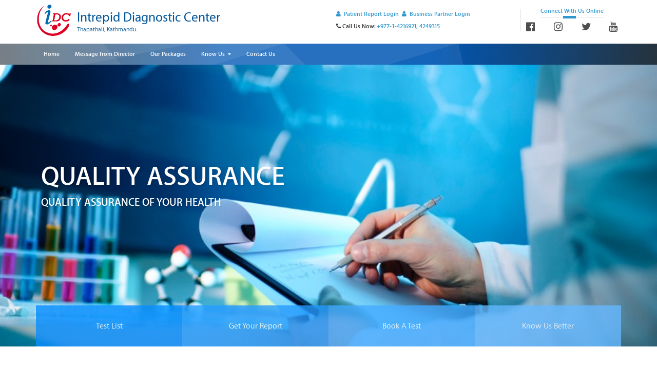

--- FILE ---
content_type: text/html; charset=UTF-8
request_url: https://idc.com.np/
body_size: 7354
content:
<!DOCTYPE html>
<html lang="en">
<head>
	<meta charset="UTF-8">
	<meta name="viewport" content="width=device-width, initial-scale=1.0">
	<title>Intrepid Diagnostic Center</title>
	<link rel="icon" href="https://idc.com.np/image/setting/logo.png" type="image/png" sizes="16x16">
	<link href="https://idc.com.np/css/front.css" rel="stylesheet">
	<link href="https://idc.com.np/css/fonts.css" rel="stylesheet">
	<link href="https://idc.com.np/css/animate.min.css" rel="stylesheet">
	<link media="all" type="text/css" rel="stylesheet" href="https://idc.com.np/css/toastr.css">

	<link rel="stylesheet" href="https://idc.com.np/assets/global/plugins/OwlCarousel/dist/assets/owl.carousel.css">
	<link rel="stylesheet" href="https://idc.com.np/assets/global/plugins/OwlCarousel/dist/assets/owl.theme.default.min.css">
		<link rel="stylesheet" href="https://idc.com.np/css/settings.css">
	<link rel="stylesheet" href="https://idc.com.np/css/navigation.css">
	<style>
		.slider-container .main-label{
			color: #fff;
			text-shadow: 2px 2px 4px rgba(0, 0, 0, 0.15);
			font-weight: 800!important;
		}
	</style>
</head>
<body>
	<header class="main-header">
    
    <div class="header-bar">
        <div class="header container">
            <div class="row">
                <div class="col-md-6 col-sm-6 col-xs-8">
                    <div class="header-logo animated fadeIn">
                        <img src="https://idc.com.np/image/setting/logo.png" alt="" class="pull-left p-t-5 p-b-10 p-l-0 p-r-10">
                    </div> 
                    <div class="header-text animated fadeIn">
                        <h2 class="title navbar-title" id="">Intrepid Diagnostic Center</h2>
                        <p class="">Thapathali, Kathmandu.</p>
                    </div>
                </div>
                <div class="col-md-4 col-sm-4 col-xs-4">
                    <div class="left-section m-t-18 animated fadeIn">
                        <p class="m-b-5"><a href="https://report.idc.mavorion.com/" target="blank"><span><i class="fa fa-user"></i>&nbsp;&nbsp;Patient Report Login</span></a>&nbsp;  <a href="https://report.idc.mavorion.com/agentlogin" target="blank"><span><i class="fa fa-user"></i>&nbsp;&nbsp;Business Partner Login</span></a></p>
                       
                        <p class="">
                            <span><i class="fa fa-phone"></i><strong>&nbsp;Call Us Now: </strong></span>
                            <br class="br-xs">
                            <a href="#">+977-1-4216921, 4249315</a>
                        </p>
                    </div>
                </div>
                <div class="col-md-2 col-sm-2 hidden-xs">
                    <div class="right-section animated fadeIn">
                        <div class="r-head text-center"><span>Connect With Us Online</span></div>
                        <div class="row social">
                            <div class="col-md-3 col-sm-3">
                                <a href="" target="blank;"><i class="fa fa-facebook-official"></i></a>
                            </div>
                            <div class="col-md-3 col-sm-3">
                                <a href="javascript:;" target="blank;"><i class="fa fa-instagram"></i></a>
                            </div>
                            <div class="col-md-3 col-sm-3">
                                <a href="javascript:;" target="blank;"><i class="fa fa-twitter"></i></a>
                            </div>
                            <div class="col-md-3 col-sm-3">
                                <a href="javascript:;" target="blank;"><i class="fa fa-youtube"></i></a>
                            </div>
                        </div>
                    </div>
                </div>
            </div>
        </div>
        <div class="navigation-bar">
            <nav class="navbar navbar-default">
                <div class="container">
                    <div class="navbar-header">
                        <button type="button" class="navbar-toggle collapsed animated fadeIn" data-toggle="collapse" data-target="#bs-example-navbar-collapse-1" aria-expanded="false">
                            <span class="sr-only">Toggle navigation</span>
                            <span class="icon-bar"></span>
                            <span class="icon-bar"></span>
                            <span class="icon-bar"></span>
                        </button>
                    </div>
                    <div class="collapse navbar-collapse" id="bs-example-navbar-collapse-1">
                        <ul class="nav navbar-nav">
                                                                                                <li><a href="/">Home <span class="sr-only">(current)</span></a></li>
                                                                                                                                <li><a href="/page/message-from-director-0">Message from Director <span class="sr-only">(current)</span></a></li>
                                                                                                                                <li><a href="/package">Our Packages <span class="sr-only">(current)</span></a></li>
                                                                                                                                <li class="dropdown">
                                        <a href="/page/about-us-0" class="dropdown-toggle" data-toggle="dropdown" role="button" aria-haspopup="true" aria-expanded="false">Know Us &nbsp;<span><i class="fa fa-caret-down"></i></span></a>
                                        <ul class="dropdown-menu">
                                                                                            <li class="animated fadeIn">
                                                    <a href="/page/about-us-0">Why IDC?</a>
                                                </li>
                                                                                            <li class="animated fadeIn">
                                                    <a href="/page/our-mission-vision-values-0">Mission, Vision And Values</a>
                                                </li>
                                                                                            <li class="animated fadeIn">
                                                    <a href="/staff">Key Experts</a>
                                                </li>
                                                                                            <li class="animated fadeIn">
                                                    <a href="/page/specialized-capabilites-0">Specialized Capabilites</a>
                                                </li>
                                                                                            <li class="animated fadeIn">
                                                    <a href="/page/our-service-commitment-0">Our Service Commitment</a>
                                                </li>
                                                                                    </ul>
                                    </li>
                                                                                                                                <li><a href="/contactus">Contact Us <span class="sr-only">(current)</span></a></li>
                                                                                    </ul>
                        
                    </div>
                </div>
            </nav>
        </div>
    </div>

</header>

<section class="scrollbtn">
  <a href="#" class="scrollToTop"><i class="fa fa-chevron-up"></i></a>
</section>

	
			<div class="home-page">
		<div class="slider-container rev_slider_wrapper">
	<div id="revolutionSlider" class="slider rev_slider" data-plugin-revolution-slider data-plugin-options='{"delay": 9000, "gridwidth": 1170, "gridheight": 550, "disableProgressBar": "on", "navigation": {"bullets": {"enable": true, "direction": "vertical", "h_align": "right", "v_align": "center", "space": 5}, "arrows": {"enable": false}}}'>
		<ul>
							<li data-transition="fade">
											<img src="https://idc.com.np/image/slider/slider1524736199.jpg"  
							alt=""
							data-bgposition="center center" 
							data-bgfit="cover" 
							data-bgrepeat="no-repeat"
							class="rev-slidebg">
					
					<div class="tp-caption main-label"
						data-x="left" data-hoffset="25"
						data-y="center" data-voffset="-5"
						data-start="1500"
						data-whitespace="nowrap"						 
						data-transform_in="y:[100%];s:500;"
						data-transform_out="opacity:0;s:500;"
						style="z-index: 5; font-size: 1.5em; text-transform: uppercase;"
						data-mask_in="x:0px;y:0px;">Quality Assurance of Your Health</div>
					<div class="tp-caption main-label"
						data-x="left" data-hoffset="25"
						data-y="center" data-voffset="-55"
						data-start="500"
						style="z-index: 5; text-transform: uppercase; font-size: 52px;"
						data-transform_in="y:[-300%];opacity:0;s:500;">Quality Assurance</div>
				</li>
							<li data-transition="fade">
											<img src="https://idc.com.np/image/slider/slider1524736285.jpg"  
							alt=""
							data-bgposition="center center" 
							data-bgfit="cover" 
							data-bgrepeat="no-repeat"
							class="rev-slidebg">
					
					<div class="tp-caption main-label"
						data-x="left" data-hoffset="25"
						data-y="center" data-voffset="-5"
						data-start="1500"
						data-whitespace="nowrap"						 
						data-transform_in="y:[100%];s:500;"
						data-transform_out="opacity:0;s:500;"
						style="z-index: 5; font-size: 1.5em; text-transform: uppercase;"
						data-mask_in="x:0px;y:0px;">Trusted First Choice For All Your Diagnostic Tests</div>
					<div class="tp-caption main-label"
						data-x="left" data-hoffset="25"
						data-y="center" data-voffset="-55"
						data-start="500"
						style="z-index: 5; text-transform: uppercase; font-size: 52px;"
						data-transform_in="y:[-300%];opacity:0;s:500;">Trusted First Choice</div>
				</li>
					</ul>
	</div>
</div>
<div class="info-box hidden-xs">
	<div class="container">
		<div class="row">
			<div class="col-md-12">
				<div class="info-box-wrapper">
					<a href="http://www.idc.com.np/testlists#tab0" class="first-blue">Test List <span class="more_link"><b>More</b></span></a>
					<a href="https://report.idc.mavorion.com/" class="second-blue">Get Your Report <span class="more_link"><b>More</b></span></a>
					<a href="http://www.idc.com.np/testlists#tab0" class="third-blue">Book A Test <span class="more_link"><b>More</b></span></a>
					<a href="http://www.idc.com.np/contactus" class="fourth-blue">Know Us Better <span class="more_link"><b>More</b></span></a>
				</div>
			</div>
		</div>
	</div>
</div>
	
		<div class="about-us m-b-90 m-t-25">
		<div class="container">
			<div class="row">
				<div class="col-md-12">
					<div class="section-header">
						<h1  class="wow fadeInUp" data-wow-duration="1s" data-wow-delay="0.2s">WELCOME TO INTREPID DIAGNOSTIC CENTER (IDC)</h1>
						<p class="wow fadeInUp" data-wow-duration="1s" data-wow-delay="0.2s" style="font-size: 18px;">We&#039; ve built a long standing relationship based on trust</p>
					</div>
					<div class="row">
						<div class="about-us">
<div class="col-md-8">
<p class="wow fadeInUp" data-wow-duration="1s" data-wow-delay="0.6s">Around 70% of medical decisions are based on laboratory results. Besides right diagnosis at right time not only prevents form diseases but also enlightens the way of healthy living. After a long hard work these believable quality service is in your city.</p>
<p><em><strong>Pathology</strong></em>&nbsp;is a branch of medical science primarily concerning the cause, origin and nature of disease. It involves the examination of tissues, organs, bodily fluids and autopsies in order to study and diagnose disease.</p>
<p>It bridges science and medicine and underpins every aspect of patient care, from diagnostic testing and the prevention of disease.</p>
<p>At IDC, we offer our patients world-class Pathology services because their well-being is of the utmost importance to us.</p>
<p>Our team of experts, while analysing samples, take outmost care and take note of all details while adjudging the extent of your ailment. Along with, IDC is proud to host state-of-the-art equipments based on the latest technology for a speedy and accurate result. With zero tolerance policy we do not take any chances whatsoever with your health &amp; well-being.</p>
<div class="message-section wow fadeInUp  p-t-10" data-wow-duration="1s" data-wow-delay="0.7s">
<h4 class="section-title">MESSAGE FROM DIRECTOR</h4>
<p class="text-justify">From preventive care and checkups, to immunizations and exams,</p>
<div class="button_group"><a class=" btn btn-blue with-icon icon-left" title="" href="/page/message-from-director-0"> &nbsp; Read More </a></div>
</div>
</div>
<div class="col-md-4">
<div class="left-section wow fadeInRight" data-wow-duration="0.4s" data-wow-delay="0.6s">
<div class="figure"><img src="/photos/1/goog lab3.jpg" alt="" width="275" height="183" /></div>
<div class="section-detail">Make a plan to visit Interpid Diagonstic Center</div>
</div>
</div>
</div>
					</div>
				</div>
			</div>
		</div>
	</div>
	<div class="about-us m-b-90 m-t-25">
		<div class="container">
			<div class="row">
				<div class="col-md-12">
					<div class="section-header">
						<h1  class="wow fadeInUp" data-wow-duration="1s" data-wow-delay="0.2s">Our offer and specialization</h1>
						<p class="wow fadeInUp" data-wow-duration="1s" data-wow-delay="0.2s" style="font-size: 18px;">We&#039; ve built a long standing relationship based on trust</p>
					</div>
					<div class="row">
						<div class="col-md-12 ">
<div class="message p-b-30 wow fadeInUp " data-wow-duration="1s" data-wow-delay="0.6s">
<div class="overlay">
<div class="message_content  ">
<div class="row">
<div class="col-md-6 offer-wrapper">
<h4 class="section-title text-uppercase">We offer</h4>
<div class="offer-detail p-l-20">
<h4 class=" text-capitalize"><strong>Highly Trained Experts</strong></h4>
<p class="text-justify p-b-10 hidden-xs">We have a dedicated team of more than 30 experts, including board certified subspecialty pathologists, PhDs, technologists, technicians and support personnel. They share one goal: to provide world class services and outstanding client care to those who put their trust on us.</p>
<h4 class=" text-capitalize"><strong>Reliable access to services and consulation</strong></h4>
<p class="text-justify p-b-10 hidden-xs">IDC logistic department is dedicated to take care of all laboratory service related logistics, whether domestic and/or international. Our logistic team follows strict national and international guidlines on specimen transportation and bio-safety.</p>
<h4 class=" text-capitalize"><strong>Convinent logistic arrangement</strong></h4>
<p class="text-justify p-b-10 hidden-xs">Our Knowledgeable and efficient team members are available seven days-a-week to assist you with ordering, billing, shipping and reporting. Our client service representatives are experienced registered medical technologists and laboratory technicians.</p>
</div>
</div>
<div class="col-md-6 specialization-wrapper">
<h4 class="section-title text-uppercase">our specialization</h4>
<h4 class=" text-capitalize"><strong>Microbiology</strong></h4>
<p class="text-justify p-b-10 hidden-xs">Infectious disease may be caused by a variety of micro-organisms, including a&nbsp; number of medically important bacteria, viruses, important bacteria, viruses, fungi&nbsp; and parasites. Our experienced clinical microbiologists are trained in the most advanced diagnostic methods for the detection and testing of microbial pathogens.&nbsp; Our laboratory is well equipped for specialised culture based microbiological&nbsp;characterisation.</p>
<div class="specialization_details p-l-20">
<h4 class=" text-capitalize"><strong>Molecular diagonosis</strong></h4>
<p class="text-justify p-b-10 hidden-xs">IDC and Interpid group of laboratories have one of the most elaborate molecular diagnostic capabilities in the country. We were the first laboratories that initiated molecular diagnosis of some of the prevalent infectious diseases and cancer in Nepal.</p>
<h4 class=" text-capitalize"><strong>Histopathology</strong></h4>
<p class="text-justify p-b-10 hidden-xs">We offer comprehensive histopathology services including immuno-histo chemistry (IHC) based cancer diagnosis. We have collaborative partnership with the Pathology Department of Rajiv Gandhi Institute and Research Center (Delhi, India) and the Pathology Department of Maasstad Hospital (Netherlands).</p>
</div>
</div>
</div>
</div>
</div>
</div>
</div>
					</div>
				</div>
			</div>
		</div>
	</div>
		<div class="package_section p-t-30 p-b-30">
	<div class="seperator_bottom">
	</div>
	<div class="container">
		<div class="row">
			<div class="col-md-12">
				<h1 class="section-title-two p-b-10"><span style="color: white;">MEDICAL PACKAGES</span></h1>
			</div>
		</div>
		<div class="row">
			<div class="col-md-12">
				<div class="package_wrapper">
					<div class="row">
													<div class="col-md-3 col-sm-4 col-xs-12">
							<a href=" https://idc.com.np/package/1">
									<div class="package_content slide-up wow fadeInLeft" data-wow-duration="1s" data-wow-delay="0.2s">
										<div class="package-overlay">
											<p>Offer Price <br>Rs.950</p>
										</div>
										<div class="figure bg-img-default ">
																							<img src="https://idc.com.np/image/package/1529510407.jpg" alt="" >
																					</div>
									<div class="package_details">
										<div class="title">
											<h4>Diabetes Screen (DS)</h4>
											<p>Diabetes Screen (DS)</p>
										</div>
										<div class="more_link text-center ">
											<a href="https://idc.com.np/package/1"><strong>More</strong></a>
										</div>
									</div>
								</div>
							</a>
							</div>
													<div class="col-md-3 col-sm-4 col-xs-12">
							<a href=" https://idc.com.np/package/2">
									<div class="package_content slide-up wow fadeInLeft" data-wow-duration="1s" data-wow-delay="0.2s">
										<div class="package-overlay">
											<p>Offer Price <br>Rs.4500</p>
										</div>
										<div class="figure bg-img-default ">
																							<img src="https://idc.com.np/image/package/1524738808.jpg" alt="" >
																					</div>
									<div class="package_details">
										<div class="title">
											<h4>FERTILITY PROFILE FEMALE (FP/f)</h4>
											<p>Fertility Profile Female (FP/f)</p>
										</div>
										<div class="more_link text-center ">
											<a href="https://idc.com.np/package/2"><strong>More</strong></a>
										</div>
									</div>
								</div>
							</a>
							</div>
													<div class="col-md-3 col-sm-4 col-xs-12">
							<a href=" https://idc.com.np/package/3">
									<div class="package_content slide-up wow fadeInLeft" data-wow-duration="1s" data-wow-delay="0.2s">
										<div class="package-overlay">
											<p>Offer Price <br>Rs.4100</p>
										</div>
										<div class="figure bg-img-default ">
																							<img src="https://idc.com.np/image/package/1524739263.jpg" alt="" >
																					</div>
									<div class="package_details">
										<div class="title">
											<h4>FERTILITY PROFILE MALE (FP/f)</h4>
											<p>Fertility Profile Male (FP/f)</p>
										</div>
										<div class="more_link text-center ">
											<a href="https://idc.com.np/package/3"><strong>More</strong></a>
										</div>
									</div>
								</div>
							</a>
							</div>
												<div class="col-md-3 col-sm-12 col-xs-12">
							<div class="pkg_left wow fadeInLeft" data-wow-duration="1s" data-wow-delay="0.2s">
								<p style="font-size: 14px; color: white; text-align: justify; ">Personalized patient care is what sets Mavorion Systems. When you visit us you can expect to receive world class care. </p>
								<div class="button_group">
									<a href="/package" class=" btn btn-blue with-icon icon-left" title="">
								         <i class="fa fa-hospital-o"></i> &nbsp;
								         Checkout All Medical Package
								    </a>
								</div>
							</div>
						</div>
					</div>

				</div>
			</div>
		</div>
	</div>
</div>		<div class="services ">
	<div class="seperator_top">
	</div>
	<div class="service-wrapper p-b-30">
		<div class="container">
			<div class="row">
				<div class="col-md-12">
					<h1 class="section-title-two p-b-10"><span>Test list</span></h1>
				</div>
			</div>
			<div class="row wow zoomIn" data-wow-duration="1s" data-wow-delay="0.2s">
				<div class="col-md-12">
					<div class="service-box p-b-20">
						<div  class="row">
															<div class="col-md-3 col-sm-6 col-xs-12">
									<div class="wrapper">
										<div class="service-content">
											<a href="testlists#tab0" class="service-tab" id="tab0"><h4 class="service-title">Hematology</h4></a>
										</div>
									</div>
								</div>

															<div class="col-md-3 col-sm-6 col-xs-12">
									<div class="wrapper">
										<div class="service-content">
											<a href="testlists#tab1" class="service-tab" id="tab1"><h4 class="service-title">Paracytology</h4></a>
										</div>
									</div>
								</div>

															<div class="col-md-3 col-sm-6 col-xs-12">
									<div class="wrapper">
										<div class="service-content">
											<a href="testlists#tab2" class="service-tab" id="tab2"><h4 class="service-title">Biochemistry</h4></a>
										</div>
									</div>
								</div>

															<div class="col-md-3 col-sm-6 col-xs-12">
									<div class="wrapper">
										<div class="service-content">
											<a href="testlists#tab3" class="service-tab" id="tab3"><h4 class="service-title">Microbiology</h4></a>
										</div>
									</div>
								</div>

															<div class="col-md-3 col-sm-6 col-xs-12">
									<div class="wrapper">
										<div class="service-content">
											<a href="testlists#tab4" class="service-tab" id="tab4"><h4 class="service-title">Molecular Diagonostic</h4></a>
										</div>
									</div>
								</div>

															<div class="col-md-3 col-sm-6 col-xs-12">
									<div class="wrapper">
										<div class="service-content">
											<a href="testlists#tab5" class="service-tab" id="tab5"><h4 class="service-title">Histopathology</h4></a>
										</div>
									</div>
								</div>

															<div class="col-md-3 col-sm-6 col-xs-12">
									<div class="wrapper">
										<div class="service-content">
											<a href="testlists#tab6" class="service-tab" id="tab6"><h4 class="service-title">Immuno-histo Chemistry</h4></a>
										</div>
									</div>
								</div>

													</div>
					</div>
				</div>
			</div>
		
		</div>
	</div>
	<div class="seperator_bottom">
	</div>
</div>

				<section class="fixed-infobox-container fixed-infobox-link hidden-xs">
	<div class="fixed-infobox">
		<a href="http://www.idc.com.np/testlists#tab0" class="first-blue"><span>Test List</span></a>
		<a href="https://report.idc.mavorion.com/" class="second-blue "><span>Get Your Report</span></a>
		<a href="http://www.idc.com.np/testlists#tab0" class="third-blue "><span>Book A Test</span></a>
		<a href="http://www.idc.com.np/contactus" class="fourth-blue "><span>Know Us Better</span></a>
	</div>
</section>		<div class="parallax-bg-section">
	<div id="overlay">
		<div class="container">
			<div class="row">
				<div class="col-md-12">
					<h1 class="section-title-two p-t-25 white"><span>Testimonials</span></h1>
				</div>
			</div>
			<div class="testimony wow fadeInUp" data-wow-duration="1s" data-wow-delay="0.2s">
				<div class="owl-carousel owl-theme" id="testimony-carousel">
									</div>
			</div>
		</div>
	</div>
</div>	</div>
	
	<footer class="footer">
	<div class="sepertor_top">
	</div>
	<div class="container">
		<div class="row">
			<div class="col-md-6">
				<h1 class="text-capitalize">Intrepid Diagnostic Center</h1>
				<p class="contact_detail text-justify p-b-10">Intrepid Diagnostic Center is established to provide superior and reliable diagnostic laboratory services to ensure quality of diagnosis and patient care.</p>
				<p class="contact_detail"><i class="fa fa-phone"></i> &nbsp;&nbsp;<span>+977-1-4216921, 4249315</span></p>
				<p class="contact_detail"><i class="fa fa-envelope"></i><span> &nbsp;&nbsp;<a href="mailto:info@idc.com.np">info@idc.com.np</a></span></p>
				<p class="contact_detail">
						<i class="fa fa-location-arrow"></i> &nbsp;&nbsp;<span>Thapathali, Kathmandu.</span>
				</p>
			</div>
			<div class="col-md-3 col-sm-6 col-xs-12">
				<div class="quick_links p-t-15">
					<h4 class=" section-title "><span>Quick Links</span></h4>
					<div class="links_lists">
						<ul>
															<li><a href="/page/message-from-director-0">Message from Director</a></li>
															<li><a href="/page/about-us-0">Know Us</a></li>
															<li><a href="/page/about-us-0">Why IDC?</a></li>
															<li><a href="/page/our-mission-vision-values-0">Mission, Vision And Values</a></li>
															<li><a href="/page/specialized-capabilites-0">Specialized Capabilites</a></li>
															<li><a href="/page/our-service-commitment-0">Our Service Commitment</a></li>
													</ul>
					</div>
					<ul class="social">
						<li><a href="" target="_blank" title="Facebook"><i class="fa fa-facebook"></i></a></li>
						<li><a href="" target="_blank" title="Twitter"><i class="fa fa-twitter"></i></a></li>
						<li><a href="" target="_blank" title="Google+"><i class="fa fa-google-plus"></i></a></li>
						<li><a href="" target="_blank" title="Skype"><i class="fa fa-skype"></i></a></li>
					</ul>
				</div>
			</div>
				<div class="col-md-3 col-sm-6 col-xs-12">
				<div  id="opening_hours" class="opening_hours p-t-15">
					<h4 class=" section-title " style=""><span>Opening hours</span></h4>
						<div class="time_info"> 7:00 AM - 7:00 PM Sunday to Friday. <br>7:00 AM - 1:00pm Saturday.</div>
						
						
				</div>
			</div>
		</div>
	</div>
</footer>
<div class="copyright dark_section">
	<div class="dark_section">
	 <div class="container">
	      <div class="row">
           <div class="col-md-12">
				<div class="uppercase text-center">Copyright © 2026 ALL RIGHTS RESERVED.</div>
			</div>
	 </div>
	</div>
</div>	
		
    <script src="https://idc.com.np/js/app.js"></script>
    <script src="https://idc.com.np/js/wow.min.js"></script>
    
	
	<script src="https://idc.com.np/assets/global/plugins/OwlCarousel/dist/owl.carousel.min.js"></script>
	 <script src="https://idc.com.np/js/toastr.min.js"></script>


    	<script src="https://idc.com.np/js/sliderinit.js"></script>
	<script src="https://idc.com.np/js/jquery.themepunch.tools.min.js"></script>
	<script src="https://idc.com.np/js/jquery.themepunch.revolution.min.js"></script>
	<script>
		// Revolution Slider
		(function($) {

			'use strict';

			if ($.isFunction($.fn['themePluginRevolutionSlider'])) {

				$(function() {
					$('[data-plugin-revolution-slider]:not(.manual), .slider-container .slider:not(.manual)').each(function() {
						var $this = $(this),
							opts;

						var pluginOptions = $this.data('plugin-options');
						if (pluginOptions)
							opts = pluginOptions;

						$this.themePluginRevolutionSlider(opts);
					});
				});

			}

		}).apply(this, [jQuery]);

		function goto(id){
			// cons
			window.location.href = "/testlists?param="+id;
		}

		$('#owl-carousel-1').owlCarousel({
			items:1,
			autoplay: true,
		  // center: true,
		  loop: true,
		  dots: false,
		  nav: true,
		  navText: ["<span class='icon icon-arrow-left7'></span>","<span class='icon icon-arrow-right7'></span>"],
			autoHeight:true
		})


		$('#owl-carousel-2').owlCarousel({
			items:3,
			// margin:10,
			autoHeight:true,
			autoplayTimeout:1000,
			autoplay: true,
			autoplayHoverPause:true
			  // center: true,
			  // loop: true,
			  // nav: true,
		});
		   $(window).scroll(function(){
		   	// if(($(window).scrollTop() -($('.navbar').position().top + 150)) > 0){
		   		console.log($('.footer').position().top);

				if($(this).scrollTop() > ($('.about-us').position().top) && $(this).scrollTop() < ($('.footer').position().top-700))
				{
					$('.fixed-infobox-container').fadeIn();
				}
				else{
					$('.fixed-infobox-container').fadeOut();
				}
				// console.log($(window).scrollTop());
			});

		$('#testimony-carousel').owlCarousel({
			items:1,
			loop:true,
			autoplayTimeout:3000,
			nav: true,
			navText: ["<i class='fa fa-chevron-left'></i>","<i class='fa fa-chevron-right'></i>"],
			autoplay: true,
			autoplayHoverPause:true,
			touchDrag:false
		});

		$(function(){

			$('.publicinfo-content').on('mouseenter', function(){
				$(this).find('.publicinfo-download p').removeClass('animated fadeInUp').addClass('animated fadeOutDown');
				$(this).find('.left-fa').removeClass('animated fadeOutDown').addClass(' animated fadeInDown');
			});
			$('.publicinfo-content').on('mouseleave', function(){
				$(this).find('.publicinfo-download p').removeClass('animated fadeOutDown').addClass('animated fadeInDown');
				$(this).find('.left-fa').removeClass(' animated fadeInDown').addClass('animated fadeOutDown');
			});
		});
	</script>
    <script>
    	var wow = new WOW(
		  {
		    boxClass:     'wow',      // animated element css class (default is wow)
		    animateClass: 'animated', // animation css class (default is animated)
		    offset:       0,          // distance to the element when triggering the animation (default is 0)
		    mobile:       true,       // trigger animations on mobile devices (default is true)
		    live:         true,       // act on asynchronously loaded content (default is true)
		    callback:     function(box) {
		      // the callback is fired every time an animation is started
		      // the argument that is passed in is the DOM node being animated
		    },
		    scrollContainer: null // optional scroll container selector, otherwise use window
		  }
		);
		wow.init();

	// 	$(function(){	

 //        var $window = $(window);
	// 	var scrollTime = 0.5;
	// 	var scrollDistance = 100;
	// 	console.log("Mouse Scroll");

	// 	$window.on("mousewheel DOMMouseScroll", function(event){

	// 		event.preventDefault();	

	// 		var delta = event.originalEvent.wheelDelta/120 || -event.originalEvent.detail/3;
	// 		var scrollTop = $window.scrollTop();
	// 		var finalScroll = scrollTop - parseInt(delta*scrollDistance);

	// 		TweenMax.to($window, scrollTime, {
	// 			scrollTo : { y: finalScroll, autoKill:true },
	// 				ease: Power1.easeOut,
	// 				overwrite: 5							
	// 			});

	// 	});
	// });

    	$(document).ready(function(){
	        $('.dropdown').on('mouseenter', function(){
	      		$('.dropdown').addClass('open');
		    });
		    $('.dropdown').on('mouseleave', function(){
	      		$('.dropdown').removeClass('open');
		    });

		    $(window).scroll(function(){
				if($(this).scrollTop() > 150)
				{
					$('.scrollToTop').fadeIn();
				}
				else{
					$('.scrollToTop').fadeOut();
				}
			});

		    $(window).scroll(function(){
		    	if(($(window).scrollTop() -($('.navbar').position().top + 150)) > 0){
		    		$('.header-bar').addClass('navbar navbar-fixed-top animated fadeIn');
		    		// $('.navbar').addClass('navbar-fixed-top animated fadeIn');
		    	}
		    	else{
		    		$('.header-bar').removeClass('navbar navbar-fixed-top animated fadeIn');
		    		// $('.navbar').removeClass('navbar-fixed-top animated fadeIn');
		    	}
		    	// console.log($(window).scrollTop());
		    });

			$('.scrollToTop').click(function(){
				$('html, body').animate({scrollTop : 0}, 1000);
				return false;
			});

			$('.staff-detail').on('mouseenter', function(){
	      		$(this).find('.staff-designation').removeClass('animated fadeOutUp').addClass('show animated fadeInDown');
	      	
		    });
		    $('.staff-detail').on('mouseleave', function(){
	      		$(this).find('.staff-designation').removeClass('animated fadeInDown').addClass('animated fadeOutUp');
		    });
		});

    </script>

</body>
</html>

--- FILE ---
content_type: text/css
request_url: https://idc.com.np/css/fonts.css
body_size: 115
content:
@font-face {
	font-family:'Myriad Set Pro';
	font-style:normal;
	font-weight:200;
	src:url("/fonts/myriad/myriad-set-pro_thin.woff") format("woff"), url("/fonts/myriad/myriad-set-pro_thin.eot") format("eot"), url("/fonts/myriad/myriad-set-pro_thin.ttf") format("truetype");
	
}

@font-face {
	font-family:'Myriad Set Pro';
	font-style:normal;
	font-weight:400;
	src:url("/fonts/myriad/myriad-set-pro_text.woff") format("woff"), url("/fonts/myriad/myriad-set-pro_text.eot") format("eot"), url("/fonts/myriad/myriad-set-pro_text.ttf") format("truetype");
	
}

@font-face {
	font-family:'Myriad Set Pro';
	font-style:normal;
	font-weight:600;
	src:url("/fonts/myriad/myriad-set-pro_semibold.woff") format("woff"), url("/fonts/myriad/myriad-set-pro_semibold.eot") format("eot"), url("/fonts/myriad/myriad-set-pro_semibold.ttf") format("truetype");
	
}

@font-face {
	font-family:'Myriad Set Pro';
	font-style:normal;
	font-weight:500;
	src:url("/fonts/myriad/myriad-set-pro_medium.woff") format("woff"), url("/fonts/myriad/myriad-set-pro_medium.eot") format("eot"), url("/fonts/myriad/myriad-set-pro_medium.ttf") format("truetype");
	
}

--- FILE ---
content_type: text/css
request_url: https://idc.com.np/css/toastr.css
body_size: 2147
content:
@-webkit-keyframes fadeIn {
  from {
    opacity: 0;
  }
  to {
    opacity: 1;
  }
}
@-moz-keyframes fadeIn {
  from {
    opacity: 0;
  }
  to {
    opacity: 1;
  }
}
@-o-keyframes fadeIn {
  from {
    opacity: 0;
  }
  to {
    opacity: 1;
  }
}
@-ms-keyframes fadeIn {
  from {
    opacity: 0;
  }
  to {
    opacity: 1;
  }
}
@keyframes fadeIn {
  from {
    opacity: 0;
  }
  to {
    opacity: 1;
  }
}
@-webkit-keyframes zoom-down {
  from {
    -webkit-transform-origin: top;
    -moz-transform-origin: top;
    -ms-transform-origin: top;
    transform-origin: top;
    -webkit-transform: scale(0, 0);
    -ms-transform: scale(0, 0);
    -o-transform: scale(0, 0);
    transform: scale(0, 0);
  }
  to {
    -webkit-transform: scale(1, 1);
    -ms-transform: scale(1, 1);
    -o-transform: scale(1, 1);
    transform: scale(1, 1);
  }
}
@-moz-keyframes zoom-down {
  from {
    -webkit-transform-origin: top;
    -moz-transform-origin: top;
    -ms-transform-origin: top;
    transform-origin: top;
    -webkit-transform: scale(0, 0);
    -ms-transform: scale(0, 0);
    -o-transform: scale(0, 0);
    transform: scale(0, 0);
  }
  to {
    -webkit-transform: scale(1, 1);
    -ms-transform: scale(1, 1);
    -o-transform: scale(1, 1);
    transform: scale(1, 1);
  }
}
@-o-keyframes zoom-down {
  from {
    -webkit-transform-origin: top;
    -moz-transform-origin: top;
    -ms-transform-origin: top;
    transform-origin: top;
    -webkit-transform: scale(0, 0);
    -ms-transform: scale(0, 0);
    -o-transform: scale(0, 0);
    transform: scale(0, 0);
  }
  to {
    -webkit-transform: scale(1, 1);
    -ms-transform: scale(1, 1);
    -o-transform: scale(1, 1);
    transform: scale(1, 1);
  }
}
@-ms-keyframes zoom-down {
  from {
    -webkit-transform-origin: top;
    -moz-transform-origin: top;
    -ms-transform-origin: top;
    transform-origin: top;
    -webkit-transform: scale(0, 0);
    -ms-transform: scale(0, 0);
    -o-transform: scale(0, 0);
    transform: scale(0, 0);
  }
  to {
    -webkit-transform: scale(1, 1);
    -ms-transform: scale(1, 1);
    -o-transform: scale(1, 1);
    transform: scale(1, 1);
  }
}
@keyframes zoom-down {
  from {
    -webkit-transform-origin: top;
    -moz-transform-origin: top;
    -ms-transform-origin: top;
    transform-origin: top;
    -webkit-transform: scale(0, 0);
    -ms-transform: scale(0, 0);
    -o-transform: scale(0, 0);
    transform: scale(0, 0);
  }
  to {
    -webkit-transform: scale(1, 1);
    -ms-transform: scale(1, 1);
    -o-transform: scale(1, 1);
    transform: scale(1, 1);
  }
}
@-webkit-keyframes zoom-up {
  from {
    -webkit-transform-origin: bottom;
    -moz-transform-origin: bottom;
    -ms-transform-origin: bottom;
    transform-origin: bottom;
    -webkit-transform: scale(0, 0);
    -ms-transform: scale(0, 0);
    -o-transform: scale(0, 0);
    transform: scale(0, 0);
  }
  to {
    -webkit-transform: scale(1, 1);
    -ms-transform: scale(1, 1);
    -o-transform: scale(1, 1);
    transform: scale(1, 1);
  }
}
@-moz-keyframes zoom-up {
  from {
    -webkit-transform-origin: bottom;
    -moz-transform-origin: bottom;
    -ms-transform-origin: bottom;
    transform-origin: bottom;
    -webkit-transform: scale(0, 0);
    -ms-transform: scale(0, 0);
    -o-transform: scale(0, 0);
    transform: scale(0, 0);
  }
  to {
    -webkit-transform: scale(1, 1);
    -ms-transform: scale(1, 1);
    -o-transform: scale(1, 1);
    transform: scale(1, 1);
  }
}
@-o-keyframes zoom-up {
  from {
    -webkit-transform-origin: bottom;
    -moz-transform-origin: bottom;
    -ms-transform-origin: bottom;
    transform-origin: bottom;
    -webkit-transform: scale(0, 0);
    -ms-transform: scale(0, 0);
    -o-transform: scale(0, 0);
    transform: scale(0, 0);
  }
  to {
    -webkit-transform: scale(1, 1);
    -ms-transform: scale(1, 1);
    -o-transform: scale(1, 1);
    transform: scale(1, 1);
  }
}
@-ms-keyframes zoom-up {
  from {
    -webkit-transform-origin: bottom;
    -moz-transform-origin: bottom;
    -ms-transform-origin: bottom;
    transform-origin: bottom;
    -webkit-transform: scale(0, 0);
    -ms-transform: scale(0, 0);
    -o-transform: scale(0, 0);
    transform: scale(0, 0);
  }
  to {
    -webkit-transform: scale(1, 1);
    -ms-transform: scale(1, 1);
    -o-transform: scale(1, 1);
    transform: scale(1, 1);
  }
}
@keyframes zoom-up {
  from {
    -webkit-transform-origin: bottom;
    -moz-transform-origin: bottom;
    -ms-transform-origin: bottom;
    transform-origin: bottom;
    -webkit-transform: scale(0, 0);
    -ms-transform: scale(0, 0);
    -o-transform: scale(0, 0);
    transform: scale(0, 0);
  }
  to {
    -webkit-transform: scale(1, 1);
    -ms-transform: scale(1, 1);
    -o-transform: scale(1, 1);
    transform: scale(1, 1);
  }
}
@-webkit-keyframes slide-right {
  from {
    -webkit-transform: translate(-20px, 0);
    -ms-transform: translate(-20px, 0);
    -o-transform: translate(-20px, 0);
    transform: translate(-20px, 0);
    opacity: 0;
  }
  to {
    -webkit-transform: translate(0, 0);
    -ms-transform: translate(0, 0);
    -o-transform: translate(0, 0);
    transform: translate(0, 0);
    opacity: 1;
  }
}
@-moz-keyframes slide-right {
  from {
    -webkit-transform: translate(-20px, 0);
    -ms-transform: translate(-20px, 0);
    -o-transform: translate(-20px, 0);
    transform: translate(-20px, 0);
    opacity: 0;
  }
  to {
    -webkit-transform: translate(0, 0);
    -ms-transform: translate(0, 0);
    -o-transform: translate(0, 0);
    transform: translate(0, 0);
    opacity: 1;
  }
}
@-o-keyframes slide-right {
  from {
    -webkit-transform: translate(-20px, 0);
    -ms-transform: translate(-20px, 0);
    -o-transform: translate(-20px, 0);
    transform: translate(-20px, 0);
    opacity: 0;
  }
  to {
    -webkit-transform: translate(0, 0);
    -ms-transform: translate(0, 0);
    -o-transform: translate(0, 0);
    transform: translate(0, 0);
    opacity: 1;
  }
}
@-ms-keyframes slide-right {
  from {
    -webkit-transform: translate(-20px, 0);
    -ms-transform: translate(-20px, 0);
    -o-transform: translate(-20px, 0);
    transform: translate(-20px, 0);
    opacity: 0;
  }
  to {
    -webkit-transform: translate(0, 0);
    -ms-transform: translate(0, 0);
    -o-transform: translate(0, 0);
    transform: translate(0, 0);
    opacity: 1;
  }
}
@keyframes slide-right {
  from {
    -webkit-transform: translate(-20px, 0);
    -ms-transform: translate(-20px, 0);
    -o-transform: translate(-20px, 0);
    transform: translate(-20px, 0);
    opacity: 0;
  }
  to {
    -webkit-transform: translate(0, 0);
    -ms-transform: translate(0, 0);
    -o-transform: translate(0, 0);
    transform: translate(0, 0);
    opacity: 1;
  }
}
@-webkit-keyframes slide-left {
  from {
    -webkit-transform: translate(20px, 0);
    -ms-transform: translate(20px, 0);
    -o-transform: translate(20px, 0);
    transform: translate(20px, 0);
    opacity: 0;
  }
  to {
    -webkit-transform: translate(0, 0);
    -ms-transform: translate(0, 0);
    -o-transform: translate(0, 0);
    transform: translate(0, 0);
    opacity: 1;
  }
}
@-moz-keyframes slide-left {
  from {
    -webkit-transform: translate(20px, 0);
    -ms-transform: translate(20px, 0);
    -o-transform: translate(20px, 0);
    transform: translate(20px, 0);
    opacity: 0;
  }
  to {
    -webkit-transform: translate(0, 0);
    -ms-transform: translate(0, 0);
    -o-transform: translate(0, 0);
    transform: translate(0, 0);
    opacity: 1;
  }
}
@-o-keyframes slide-left {
  from {
    -webkit-transform: translate(20px, 0);
    -ms-transform: translate(20px, 0);
    -o-transform: translate(20px, 0);
    transform: translate(20px, 0);
    opacity: 0;
  }
  to {
    -webkit-transform: translate(0, 0);
    -ms-transform: translate(0, 0);
    -o-transform: translate(0, 0);
    transform: translate(0, 0);
    opacity: 1;
  }
}
@-ms-keyframes slide-left {
  from {
    -webkit-transform: translate(20px, 0);
    -ms-transform: translate(20px, 0);
    -o-transform: translate(20px, 0);
    transform: translate(20px, 0);
    opacity: 0;
  }
  to {
    -webkit-transform: translate(0, 0);
    -ms-transform: translate(0, 0);
    -o-transform: translate(0, 0);
    transform: translate(0, 0);
    opacity: 1;
  }
}
@keyframes slide-left {
  from {
    -webkit-transform: translate(20px, 0);
    -ms-transform: translate(20px, 0);
    -o-transform: translate(20px, 0);
    transform: translate(20px, 0);
    opacity: 0;
  }
  to {
    -webkit-transform: translate(0, 0);
    -ms-transform: translate(0, 0);
    -o-transform: translate(0, 0);
    transform: translate(0, 0);
    opacity: 1;
  }
}
@-webkit-keyframes slide-down {
  from {
    -webkit-transform: translate(0, -20px);
    -ms-transform: translate(0, -20px);
    -o-transform: translate(0, -20px);
    transform: translate(0, -20px);
    opacity: 0;
  }
  to {
    -webkit-transform: translate(0, 0);
    -ms-transform: translate(0, 0);
    -o-transform: translate(0, 0);
    transform: translate(0, 0);
    opacity: 1;
  }
}
@-moz-keyframes slide-down {
  from {
    -webkit-transform: translate(0, -20px);
    -ms-transform: translate(0, -20px);
    -o-transform: translate(0, -20px);
    transform: translate(0, -20px);
    opacity: 0;
  }
  to {
    -webkit-transform: translate(0, 0);
    -ms-transform: translate(0, 0);
    -o-transform: translate(0, 0);
    transform: translate(0, 0);
    opacity: 1;
  }
}
@-o-keyframes slide-down {
  from {
    -webkit-transform: translate(0, -20px);
    -ms-transform: translate(0, -20px);
    -o-transform: translate(0, -20px);
    transform: translate(0, -20px);
    opacity: 0;
  }
  to {
    -webkit-transform: translate(0, 0);
    -ms-transform: translate(0, 0);
    -o-transform: translate(0, 0);
    transform: translate(0, 0);
    opacity: 1;
  }
}
@-ms-keyframes slide-down {
  from {
    -webkit-transform: translate(0, -20px);
    -ms-transform: translate(0, -20px);
    -o-transform: translate(0, -20px);
    transform: translate(0, -20px);
    opacity: 0;
  }
  to {
    -webkit-transform: translate(0, 0);
    -ms-transform: translate(0, 0);
    -o-transform: translate(0, 0);
    transform: translate(0, 0);
    opacity: 1;
  }
}
@keyframes slide-down {
  from {
    -webkit-transform: translate(0, -20px);
    -ms-transform: translate(0, -20px);
    -o-transform: translate(0, -20px);
    transform: translate(0, -20px);
    opacity: 0;
  }
  to {
    -webkit-transform: translate(0, 0);
    -ms-transform: translate(0, 0);
    -o-transform: translate(0, 0);
    transform: translate(0, 0);
    opacity: 1;
  }
}
@-webkit-keyframes slide-up {
  from {
    -webkit-transform: translate(0, 20px);
    -ms-transform: translate(0, 20px);
    -o-transform: translate(0, 20px);
    transform: translate(0, 20px);
    opacity: 0;
  }
  to {
    -webkit-transform: translate(0, 0);
    -ms-transform: translate(0, 0);
    -o-transform: translate(0, 0);
    transform: translate(0, 0);
    opacity: 1;
  }
}
@-moz-keyframes slide-up {
  from {
    -webkit-transform: translate(0, 20px);
    -ms-transform: translate(0, 20px);
    -o-transform: translate(0, 20px);
    transform: translate(0, 20px);
    opacity: 0;
  }
  to {
    -webkit-transform: translate(0, 0);
    -ms-transform: translate(0, 0);
    -o-transform: translate(0, 0);
    transform: translate(0, 0);
    opacity: 1;
  }
}
@-o-keyframes slide-up {
  from {
    -webkit-transform: translate(0, 20px);
    -ms-transform: translate(0, 20px);
    -o-transform: translate(0, 20px);
    transform: translate(0, 20px);
    opacity: 0;
  }
  to {
    -webkit-transform: translate(0, 0);
    -ms-transform: translate(0, 0);
    -o-transform: translate(0, 0);
    transform: translate(0, 0);
    opacity: 1;
  }
}
@-ms-keyframes slide-up {
  from {
    -webkit-transform: translate(0, 20px);
    -ms-transform: translate(0, 20px);
    -o-transform: translate(0, 20px);
    transform: translate(0, 20px);
    opacity: 0;
  }
  to {
    -webkit-transform: translate(0, 0);
    -ms-transform: translate(0, 0);
    -o-transform: translate(0, 0);
    transform: translate(0, 0);
    opacity: 1;
  }
}
@keyframes slide-up {
  from {
    -webkit-transform: translate(0, 20px);
    -ms-transform: translate(0, 20px);
    -o-transform: translate(0, 20px);
    transform: translate(0, 20px);
    opacity: 0;
  }
  to {
    -webkit-transform: translate(0, 0);
    -ms-transform: translate(0, 0);
    -o-transform: translate(0, 0);
    transform: translate(0, 0);
    opacity: 1;
  }
}
/*
// Example usage

.make-ratio(xs, 2, 1);
.make-ratio(xs, 3, 1);


// Small grid
//
// Small device range, from phones to tablets.

@media (min-width: @screen-sm-min) {
	.make-ratio(sm, 2, 1);
	.make-ratio(sm, 3, 1);
}


// Medium grid
//
// For the desktop device range.

@media (min-width: @screen-md-min) {
	.make-ratio(md, 2, 1);
	.make-ratio(md, 3, 1);
}


// Large grid
//
// For the large desktop device range.

@media (min-width: @screen-lg-min) {
	.make-ratio(lg, 2, 1);
	.make-ratio(lg, 3, 1);
}
*/
.toast-title {
  font-weight: bold;
}
.toast-message {
  -ms-word-wrap: break-word;
  word-wrap: break-word;
}
.toast-message a,
.toast-message label {
  color: #ffffff;
}
.toast-message a:hover {
  color: #f2f3f3;
  text-decoration: none;
}
.toast-close-button {
  position: relative;
  right: -0.3em;
  top: -0.3em;
  float: right;
  font-size: 20px;
  font-weight: bold;
  color: #ffffff;
  -webkit-text-shadow: 0 1px 0 #ffffff;
  text-shadow: 0 1px 0 #ffffff;
  opacity: 0.8;
  filter: alpha(opacity=80);
  /*	@opacityPercent: @opacity * 100;
	opacity: @opacity;
	-ms-filter: ~"progid:DXImageTransform.Microsoft.Alpha(Opacity=@{opacityPercent})";
	filter: ~"alpha(opacity=@{opacityPercent})";*/
}
.toast-close-button:hover,
.toast-close-button:focus {
  color: #0c0c0c;
  text-decoration: none;
  cursor: pointer;
  opacity: 0.4;
  filter: alpha(opacity=40);
  /*	@opacityPercent: @opacity * 100;
	opacity: @opacity;
	-ms-filter: ~"progid:DXImageTransform.Microsoft.Alpha(Opacity=@{opacityPercent})";
	filter: ~"alpha(opacity=@{opacityPercent})";*/
}
/*Additional properties for button version
 iOS requires the button element instead of an anchor tag.
 If you want the anchor version, it requires `href="#"`.*/
button.toast-close-button {
  padding: 0;
  cursor: pointer;
  background: transparent;
  border: 0;
  -webkit-appearance: none;
}
.toast-top-center {
  top: 0;
  right: 0;
  width: 100%;
}
.toast-bottom-center {
  bottom: 0;
  right: 0;
  width: 100%;
}
.toast-top-full-width {
  top: 0;
  right: 0;
  width: 100%;
}
.toast-bottom-full-width {
  bottom: 0;
  right: 0;
  width: 100%;
}
.toast-top-left {
  top: 12px;
  left: 12px;
}
.toast-top-right {
  top: 12px;
  right: 12px;
}
.toast-bottom-right {
  right: 12px;
  bottom: 12px;
}
.toast-bottom-left {
  bottom: 12px;
  left: 12px;
}
#toast-container {
  position: fixed;
  z-index: 2000;
  /*overrides*/
}
#toast-container * {
  -moz-box-sizing: border-box;
  -webkit-box-sizing: border-box;
  box-sizing: border-box;
}
#toast-container > div {
  position: relative;
  overflow: hidden;
  margin: 0 0 6px;
  padding: 15px 15px 15px 50px;
  width: 300px;
  /*	-moz-border-radius: @radius;
	-webkit-border-radius: @radius;
	border-radius: @radius;*/
  background-position: 15px center;
  background-repeat: no-repeat;
  /*	-moz-box-shadow: @boxShadow;
	-webkit-box-shadow: @boxShadow;
	box-shadow: @boxShadow;*/
  color: #ffffff;
  opacity: 0.8;
  filter: alpha(opacity=80);
  /*	@opacityPercent: @opacity * 100;
	opacity: @opacity;
	-ms-filter: ~"progid:DXImageTransform.Microsoft.Alpha(Opacity=@{opacityPercent})";
	filter: ~"alpha(opacity=@{opacityPercent})";*/
}
#toast-container > :hover {
  /*	-moz-box-shadow: @boxShadow;
	-webkit-box-shadow: @boxShadow;
	box-shadow: @boxShadow;*/
  opacity: 1;
  filter: alpha(opacity=100);
  /*	@opacityPercent: @opacity * 100;
	opacity: @opacity;
	-ms-filter: ~"progid:DXImageTransform.Microsoft.Alpha(Opacity=@{opacityPercent})";
	filter: ~"alpha(opacity=@{opacityPercent})";*/
  cursor: pointer;
}
#toast-container.toast-top-center > div,
#toast-container.toast-bottom-center > div {
  width: 300px;
  margin: auto;
}
#toast-container.toast-top-full-width > div,
#toast-container.toast-bottom-full-width > div {
  width: 96%;
  margin: auto;
}
.toast {
  background-color: #030303;
}
.toast-default {
  background-color: #030303;
}
.toast-success {
  background-color: #4caf50;
}
.toast-error {
  background-color: #f44336;
}
.toast-info {
  background-color: #20252b;
}
.toast-warning {
  background-color: #ff9800;
}
.toast-progress {
  position: absolute;
  left: 0;
  bottom: 0;
  height: 4px;
  background-color: #0c0c0c;
  opacity: 0.4;
  filter: alpha(opacity=40);
  /*	@opacityPercent: @opacity * 100;
	opacity: @opacity;
	-ms-filter: ~"progid:DXImageTransform.Microsoft.Alpha(Opacity=@{opacityPercent})";
	filter: ~"alpha(opacity=@{opacityPercent})";*/
}
/*Responsive Design*/
@media all and (max-width: 240px) {
  #toast-container > div {
    padding: 8px 8px 8px 50px;
    width: 11em;
  }
  #toast-container .toast-close-button {
    right: -0.2em;
    top: -0.2em;
  }
}
@media all and (min-width: 241px) and (max-width: 480px) {
  #toast-container > div {
    padding: 8px 8px 8px 50px;
    width: 18em;
  }
  #toast-container .toast-close-button {
    right: -0.2em;
    top: -0.2em;
  }
}
@media all and (min-width: 481px) and (max-width: 768px) {
  #toast-container > div {
    padding: 15px 15px 15px 50px;
    width: 25em;
  }
}
#toast-container > div {
  margin-bottom: 8px;
  padding: 12px 24px;
  width: auto;
  min-width: 288px;
  max-width: 568px;
  opacity: 1;
  filter: alpha(opacity=100);
  /*	@opacityPercent: @opacity * 100;
	opacity: @opacity;
	-ms-filter: ~"progid:DXImageTransform.Microsoft.Alpha(Opacity=@{opacityPercent})";
	filter: ~"alpha(opacity=@{opacityPercent})";*/
}
#toast-container.toast-bottom-left > div,
#toast-container.toast-bottom-center > div,
#toast-container.toast-bottom-right > div,
#toast-container.toast-bottom-full-width > div {
  margin-top: 8px;
  margin-bottom: 0;
}
#toast-container.toast-top-center > div,
#toast-container.toast-top-full-width > div {
  margin-bottom: 8px;
}
.toast-top-left,
.toast-top-center,
.toast-top-right,
#toast-container.toast-top-full-width {
  top: 24px;
}
.header-fixed .toast-top-left,
.header-fixed .toast-top-center,
.header-fixed .toast-top-right,
.header-fixed #toast-container.toast-top-full-width {
  top: 88px;
}
.toast-top-left,
.toast-bottom-left,
#toast-container.toast-top-full-width,
#toast-container.toast-bottom-full-width {
  left: 88px;
}
.toast-top-right,
.toast-bottom-right,
#toast-container.toast-top-full-width,
#toast-container.toast-bottom-full-width {
  right: 24px;
}
.toast-bottom-left,
.toast-bottom-center,
.toast-bottom-right,
#toast-container.toast-bottom-full-width {
  bottom: 24px;
}
#toast-container.toast-top-full-width,
#toast-container.toast-bottom-full-width {
  width: auto;
}
#toast-container.toast-top-full-width > div,
#toast-container.toast-bottom-full-width > div {
  width: 100%;
  max-width: 100%;
}
.toast-close-button,
button.toast-close-button {
  right: 0;
  top: 0;
  display: inline-block;
  margin: -6px -14px -6px 0;
  width: 36px;
  font-size: 14px;
  font-weight: 500;
  text-align: center;
  vertical-align: middle;
  cursor: pointer;
  background-color: transparent;
  border-radius: 999px !important;
  border: 1px solid transparent;
  white-space: nowrap;
  padding: 4.5px 0;
  font-size: 13px;
  line-height: 1.846153846;
  border-radius: 2px;
  -webkit-user-select: none;
  -moz-user-select: none;
  -ms-user-select: none;
  user-select: none;
  text-shadow: none;
  opacity: 1;
  filter: alpha(opacity=100);
  /*	@opacityPercent: @opacity * 100;
	opacity: @opacity;
	-ms-filter: ~"progid:DXImageTransform.Microsoft.Alpha(Opacity=@{opacityPercent})";
	filter: ~"alpha(opacity=@{opacityPercent})";*/
}
.toast-close-button.btn-flat,
button.toast-close-button.btn-flat {
  padding: 4.5px 0;
}
.toast-close-button:hover,
button.toast-close-button:hover,
.toast-close-button:focus,
button.toast-close-button:focus {
  background-color: rgba(12, 12, 12, 0.07);
  border-color: transparent;
  -webkit-box-shadow: none;
  box-shadow: none;
  color: inherit;
  opacity: 1;
  filter: alpha(opacity=100);
  /*	@opacityPercent: @opacity * 100;
	opacity: @opacity;
	-ms-filter: ~"progid:DXImageTransform.Microsoft.Alpha(Opacity=@{opacityPercent})";
	filter: ~"alpha(opacity=@{opacityPercent})";*/
}
.toast-info .toast-progress {
  background: #ffffff;
}
.toastr-action {
  float: right;
  margin-top: -6px;
  margin-bottom: -6px;
}
.toastr-action:last-child {
  margin-left: 24px;
}
@media (min-width: 1200px) {
  .menubar-pin .toast-top-left,
  .menubar-pin .toast-bottom-left,
  .menubar-pin #toast-container.toast-top-full-width,
  .menubar-pin #toast-container.toast-bottom-full-width {
    left: 264px;
  }
}
@media (max-width: 769px) {
  .toast-top-left,
  .toast-top-center,
  .toast-top-right,
  #toast-container.toast-top-full-width {
    top: 0;
  }
  .header-fixed .toast-top-left,
  .header-fixed .toast-top-center,
  .header-fixed .toast-top-right,
  .header-fixed #toast-container.toast-top-full-width {
    top: 64px;
  }
  .toast-top-left,
  .toast-bottom-left,
  #toast-container.toast-top-full-width,
  #toast-container.toast-bottom-full-width {
    left: 0;
  }
  .toast-top-right,
  .toast-bottom-right,
  #toast-container.toast-top-full-width,
  #toast-container.toast-bottom-full-width {
    right: 0;
  }
  .toast-bottom-left,
  .toast-bottom-center,
  .toast-bottom-right,
  #toast-container.toast-bottom-full-width {
    bottom: 0;
  }
}

